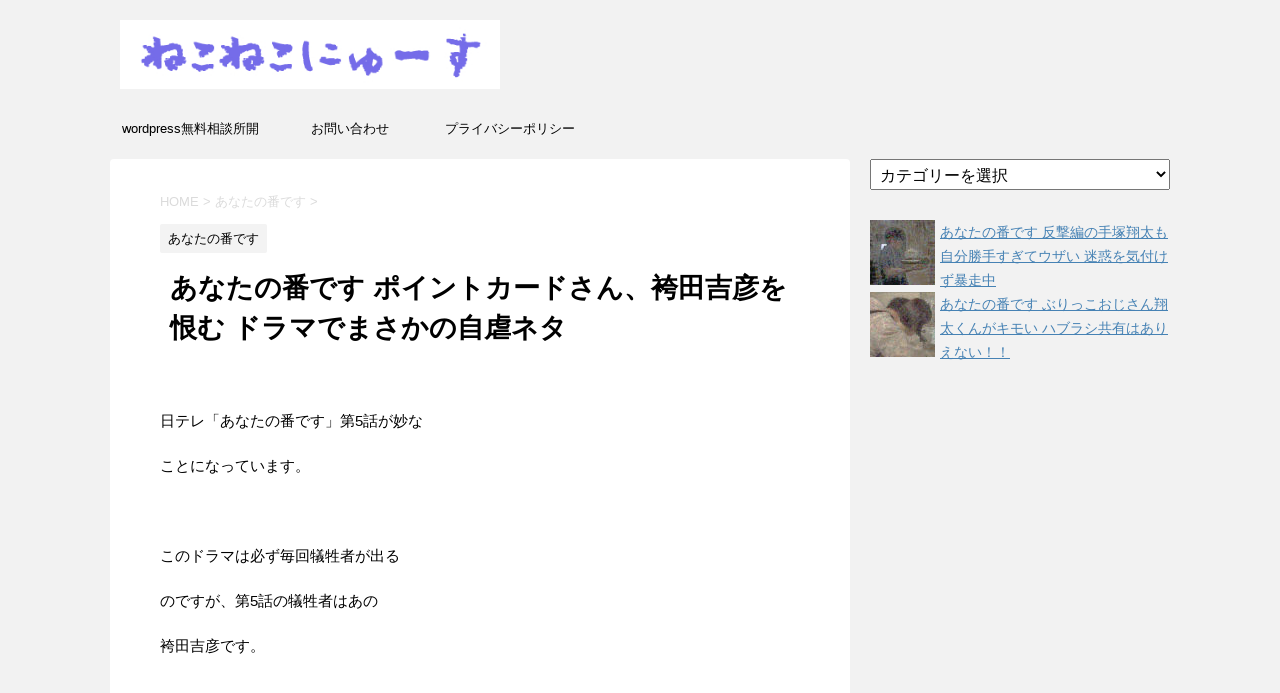

--- FILE ---
content_type: text/html; charset=UTF-8
request_url: https://nyanyako.xyz/anaban-pointcard
body_size: 24745
content:
<!DOCTYPE html>
<!--[if lt IE 7]>
<html class="ie6" lang="ja"> <![endif]-->
<!--[if IE 7]>
<html class="i7" lang="ja"> <![endif]-->
<!--[if IE 8]>
<html class="ie" lang="ja"> <![endif]-->
<!--[if gt IE 8]><!-->
<html lang="ja">
	<!--<![endif]-->
	<head prefix="og: http://ogp.me/ns# fb: http://ogp.me/ns/fb# article: http://ogp.me/ns/article#">
		<!-- Google tag (gtag.js) -->
<script async src="https://www.googletagmanager.com/gtag/js?id=G-J37XXLJTM4"></script>
<script>window.dataLayer=window.dataLayer||[];function gtag(){dataLayer.push(arguments);}gtag('js',new Date());gtag('config','G-J37XXLJTM4',{'custom_map':{'dimension1':'ip_address','dimension2':'access_time',},'ip_address':getIPAddress(),'access_time':getAccessTime(),});</script>
		
		<meta charset="UTF-8">
		<meta name="viewport" content="width=device-width,initial-scale=1.0,user-scalable=no">
		<meta name="format-detection" content="telephone=no">
		
		
		<link rel="alternate" type="application/rss+xml" title="ねこねこにゅーす RSS Feed" href="https://nyanyako.xyz/feed"/>
		<link rel="pingback" href="https://nyanyako.xyz/xmlrpc.php">
		<!--[if lt IE 9]>
		<script src="https://nyanyako.xyz/wp-content/themes/stingerplus2/js/html5shiv.js"></script>
		<![endif]-->
				
		<!-- All in One SEO 4.1.5.3 -->
		<meta name="description" content="日テレドラマ「あなたの番です」第5話ではキャストの一人、袴田吉彦のアパホテル不倫ネタが登場しネットがざわつくシーンがありました。袴田吉彦自身に「ポイントカードって呼ばれたりする」と言わせるとはなかなか攻めた脚本ですね。このドラマは序盤不評でしたがポイントカードのおかげで盛り返すことができるのでしょうか。"/>
		<meta name="robots" content="max-image-preview:large"/>
		<link rel="canonical" href="https://nyanyako.xyz/anaban-pointcard"/>
		<meta name="google" content="nositelinkssearchbox"/>
		<script type="application/ld+json" class="aioseo-schema">
			{"@context":"https:\/\/schema.org","@graph":[{"@type":"WebSite","@id":"https:\/\/nyanyako.xyz\/#website","url":"https:\/\/nyanyako.xyz\/","name":"\u306d\u3053\u306d\u3053\u306b\u3085\u30fc\u3059","inLanguage":"ja","publisher":{"@id":"https:\/\/nyanyako.xyz\/#organization"}},{"@type":"Organization","@id":"https:\/\/nyanyako.xyz\/#organization","name":"\u306d\u3053\u306d\u3053\u306b\u3085\u30fc\u3059","url":"https:\/\/nyanyako.xyz\/"},{"@type":"BreadcrumbList","@id":"https:\/\/nyanyako.xyz\/anaban-pointcard#breadcrumblist","itemListElement":[{"@type":"ListItem","@id":"https:\/\/nyanyako.xyz\/#listItem","position":1,"item":{"@type":"WebPage","@id":"https:\/\/nyanyako.xyz\/","name":"\u30db\u30fc\u30e0","url":"https:\/\/nyanyako.xyz\/"}}]},{"@type":"Person","@id":"https:\/\/nyanyako.xyz\/author\/nyanyako#author","url":"https:\/\/nyanyako.xyz\/author\/nyanyako","name":"nyanyako"},{"@type":"WebPage","@id":"https:\/\/nyanyako.xyz\/anaban-pointcard#webpage","url":"https:\/\/nyanyako.xyz\/anaban-pointcard","name":"\u3042\u306a\u305f\u306e\u756a\u3067\u3059 \u30dd\u30a4\u30f3\u30c8\u30ab\u30fc\u30c9\u3055\u3093\u3001\u88b4\u7530\u5409\u5f66\u3092\u6068\u3080 \u30c9\u30e9\u30de\u3067\u307e\u3055\u304b\u306e\u81ea\u8650\u30cd\u30bf | \u306d\u3053\u306d\u3053\u306b\u3085\u30fc\u3059","description":"\u65e5\u30c6\u30ec\u30c9\u30e9\u30de\u300c\u3042\u306a\u305f\u306e\u756a\u3067\u3059\u300d\u7b2c5\u8a71\u3067\u306f\u30ad\u30e3\u30b9\u30c8\u306e\u4e00\u4eba\u3001\u88b4\u7530\u5409\u5f66\u306e\u30a2\u30d1\u30db\u30c6\u30eb\u4e0d\u502b\u30cd\u30bf\u304c\u767b\u5834\u3057\u30cd\u30c3\u30c8\u304c\u3056\u308f\u3064\u304f\u30b7\u30fc\u30f3\u304c\u3042\u308a\u307e\u3057\u305f\u3002\u88b4\u7530\u5409\u5f66\u81ea\u8eab\u306b\u300c\u30dd\u30a4\u30f3\u30c8\u30ab\u30fc\u30c9\u3063\u3066\u547c\u3070\u308c\u305f\u308a\u3059\u308b\u300d\u3068\u8a00\u308f\u305b\u308b\u3068\u306f\u306a\u304b\u306a\u304b\u653b\u3081\u305f\u811a\u672c\u3067\u3059\u306d\u3002\u3053\u306e\u30c9\u30e9\u30de\u306f\u5e8f\u76e4\u4e0d\u8a55\u3067\u3057\u305f\u304c\u30dd\u30a4\u30f3\u30c8\u30ab\u30fc\u30c9\u306e\u304a\u304b\u3052\u3067\u76db\u308a\u8fd4\u3059\u3053\u3068\u304c\u3067\u304d\u308b\u306e\u3067\u3057\u3087\u3046\u304b\u3002","inLanguage":"ja","isPartOf":{"@id":"https:\/\/nyanyako.xyz\/#website"},"breadcrumb":{"@id":"https:\/\/nyanyako.xyz\/anaban-pointcard#breadcrumblist"},"author":"https:\/\/nyanyako.xyz\/author\/nyanyako#author","creator":"https:\/\/nyanyako.xyz\/author\/nyanyako#author","image":{"@type":"ImageObject","@id":"https:\/\/nyanyako.xyz\/#mainImage","url":"https:\/\/i1.wp.com\/nyanyako.xyz\/wp-content\/uploads\/2019\/05\/6a556844659a3316bc7cbdd36c0339fb.jpg?fit=300%2C300&ssl=1","width":300,"height":300},"primaryImageOfPage":{"@id":"https:\/\/nyanyako.xyz\/anaban-pointcard#mainImage"},"datePublished":"2019-05-12T22:14:46+09:00","dateModified":"2019-05-12T22:14:46+09:00"},{"@type":"Article","@id":"https:\/\/nyanyako.xyz\/anaban-pointcard#article","name":"\u3042\u306a\u305f\u306e\u756a\u3067\u3059 \u30dd\u30a4\u30f3\u30c8\u30ab\u30fc\u30c9\u3055\u3093\u3001\u88b4\u7530\u5409\u5f66\u3092\u6068\u3080 \u30c9\u30e9\u30de\u3067\u307e\u3055\u304b\u306e\u81ea\u8650\u30cd\u30bf | \u306d\u3053\u306d\u3053\u306b\u3085\u30fc\u3059","description":"\u65e5\u30c6\u30ec\u30c9\u30e9\u30de\u300c\u3042\u306a\u305f\u306e\u756a\u3067\u3059\u300d\u7b2c5\u8a71\u3067\u306f\u30ad\u30e3\u30b9\u30c8\u306e\u4e00\u4eba\u3001\u88b4\u7530\u5409\u5f66\u306e\u30a2\u30d1\u30db\u30c6\u30eb\u4e0d\u502b\u30cd\u30bf\u304c\u767b\u5834\u3057\u30cd\u30c3\u30c8\u304c\u3056\u308f\u3064\u304f\u30b7\u30fc\u30f3\u304c\u3042\u308a\u307e\u3057\u305f\u3002\u88b4\u7530\u5409\u5f66\u81ea\u8eab\u306b\u300c\u30dd\u30a4\u30f3\u30c8\u30ab\u30fc\u30c9\u3063\u3066\u547c\u3070\u308c\u305f\u308a\u3059\u308b\u300d\u3068\u8a00\u308f\u305b\u308b\u3068\u306f\u306a\u304b\u306a\u304b\u653b\u3081\u305f\u811a\u672c\u3067\u3059\u306d\u3002\u3053\u306e\u30c9\u30e9\u30de\u306f\u5e8f\u76e4\u4e0d\u8a55\u3067\u3057\u305f\u304c\u30dd\u30a4\u30f3\u30c8\u30ab\u30fc\u30c9\u306e\u304a\u304b\u3052\u3067\u76db\u308a\u8fd4\u3059\u3053\u3068\u304c\u3067\u304d\u308b\u306e\u3067\u3057\u3087\u3046\u304b\u3002","inLanguage":"ja","headline":"\u3042\u306a\u305f\u306e\u756a\u3067\u3059 \u30dd\u30a4\u30f3\u30c8\u30ab\u30fc\u30c9\u3055\u3093\u3001\u88b4\u7530\u5409\u5f66\u3092\u6068\u3080 \u30c9\u30e9\u30de\u3067\u307e\u3055\u304b\u306e\u81ea\u8650\u30cd\u30bf","author":{"@id":"https:\/\/nyanyako.xyz\/author\/nyanyako#author"},"publisher":{"@id":"https:\/\/nyanyako.xyz\/#organization"},"datePublished":"2019-05-12T22:14:46+09:00","dateModified":"2019-05-12T22:14:46+09:00","articleSection":"\u3042\u306a\u305f\u306e\u756a\u3067\u3059, \u30dd\u30a4\u30f3\u30c8\u30ab\u30fc\u30c9, \u88b4\u7530\u5409\u5f66","mainEntityOfPage":{"@id":"https:\/\/nyanyako.xyz\/anaban-pointcard#webpage"},"isPartOf":{"@id":"https:\/\/nyanyako.xyz\/anaban-pointcard#webpage"},"image":{"@type":"ImageObject","@id":"https:\/\/nyanyako.xyz\/#articleImage","url":"https:\/\/i1.wp.com\/nyanyako.xyz\/wp-content\/uploads\/2019\/05\/6a556844659a3316bc7cbdd36c0339fb.jpg?fit=300%2C300&ssl=1","width":300,"height":300}}]}
		</script>
		<!-- All in One SEO -->

<title>あなたの番です ポイントカードさん、袴田吉彦を恨む ドラマでまさかの自虐ネタ | ねこねこにゅーす</title>
<link rel='dns-prefetch' href='//ajax.googleapis.com'/>
<link rel='dns-prefetch' href='//fonts.googleapis.com'/>
<link rel='dns-prefetch' href='//s.w.org'/>
<link rel='dns-prefetch' href='//v0.wordpress.com'/>
<link rel='dns-prefetch' href='//i0.wp.com'/>
<link rel='dns-prefetch' href='//i1.wp.com'/>
<link rel='dns-prefetch' href='//i2.wp.com'/>
<link rel='dns-prefetch' href='//www.googletagmanager.com'/>
		<!-- This site uses the Google Analytics by ExactMetrics plugin v7.10.0 - Using Analytics tracking - https://www.exactmetrics.com/ -->
							<script src="//www.googletagmanager.com/gtag/js?id=UA-78128222-1" data-cfasync="false" data-wpfc-render="false" type="text/javascript" async></script>
			<script data-cfasync="false" data-wpfc-render="false" type="text/javascript">var em_version='7.10.0';var em_track_user=true;var em_no_track_reason='';var disableStrs=['ga-disable-UA-78128222-1',];function __gtagTrackerIsOptedOut(){for(var index=0;index<disableStrs.length;index++){if(document.cookie.indexOf(disableStrs[index]+'=true')>-1){return true;}}return false;}if(__gtagTrackerIsOptedOut()){for(var index=0;index<disableStrs.length;index++){window[disableStrs[index]]=true;}}function __gtagTrackerOptout(){for(var index=0;index<disableStrs.length;index++){document.cookie=disableStrs[index]+'=true; expires=Thu, 31 Dec 2099 23:59:59 UTC; path=/';window[disableStrs[index]]=true;}}if('undefined'===typeof gaOptout){function gaOptout(){__gtagTrackerOptout();}}window.dataLayer=window.dataLayer||[];window.ExactMetricsDualTracker={helpers:{},trackers:{},};if(em_track_user){function __gtagDataLayer(){dataLayer.push(arguments);}function __gtagTracker(type,name,parameters){if(!parameters){parameters={};}if(parameters.send_to){__gtagDataLayer.apply(null,arguments);return;}if(type==='event'){parameters.send_to=exactmetrics_frontend.ua;__gtagDataLayer(type,name,parameters);}else{__gtagDataLayer.apply(null,arguments);}}__gtagTracker('js',new Date());__gtagTracker('set',{'developer_id.dNDMyYj':true,});__gtagTracker('config','UA-78128222-1',{"forceSSL":"true"});window.gtag=__gtagTracker;(function(){var noopfn=function(){return null;};var newtracker=function(){return new Tracker();};var Tracker=function(){return null;};var p=Tracker.prototype;p.get=noopfn;p.set=noopfn;p.send=function(){var args=Array.prototype.slice.call(arguments);args.unshift('send');__gaTracker.apply(null,args);};var __gaTracker=function(){var len=arguments.length;if(len===0){return;}var f=arguments[len-1];if(typeof f!=='object'||f===null||typeof f.hitCallback!=='function'){if('send'===arguments[0]){var hitConverted,hitObject=false,action;if('event'===arguments[1]){if('undefined'!==typeof arguments[3]){hitObject={'eventAction':arguments[3],'eventCategory':arguments[2],'eventLabel':arguments[4],'value':arguments[5]?arguments[5]:1,}}}if('pageview'===arguments[1]){if('undefined'!==typeof arguments[2]){hitObject={'eventAction':'page_view','page_path':arguments[2],}}}if(typeof arguments[2]==='object'){hitObject=arguments[2];}if(typeof arguments[5]==='object'){Object.assign(hitObject,arguments[5]);}if('undefined'!==typeof arguments[1].hitType){hitObject=arguments[1];if('pageview'===hitObject.hitType){hitObject.eventAction='page_view';}}if(hitObject){action='timing'===arguments[1].hitType?'timing_complete':hitObject.eventAction;hitConverted=mapArgs(hitObject);__gtagTracker('event',action,hitConverted);}}return;}function mapArgs(args){var arg,hit={};var gaMap={'eventCategory':'event_category','eventAction':'event_action','eventLabel':'event_label','eventValue':'event_value','nonInteraction':'non_interaction','timingCategory':'event_category','timingVar':'name','timingValue':'value','timingLabel':'event_label','page':'page_path','location':'page_location','title':'page_title',};for(arg in args){if(!(!args.hasOwnProperty(arg)||!gaMap.hasOwnProperty(arg))){hit[gaMap[arg]]=args[arg];}else{hit[arg]=args[arg];}}return hit;}try{f.hitCallback();}catch(ex){}};__gaTracker.create=newtracker;__gaTracker.getByName=newtracker;__gaTracker.getAll=function(){return[];};__gaTracker.remove=noopfn;__gaTracker.loaded=true;window['__gaTracker']=__gaTracker;})();}else{console.log("");(function(){function __gtagTracker(){return null;}window['__gtagTracker']=__gtagTracker;window['gtag']=__gtagTracker;})();}</script>
				<!-- / Google Analytics by ExactMetrics -->
				<script type="text/javascript">window._wpemojiSettings={"baseUrl":"https:\/\/s.w.org\/images\/core\/emoji\/13.0.1\/72x72\/","ext":".png","svgUrl":"https:\/\/s.w.org\/images\/core\/emoji\/13.0.1\/svg\/","svgExt":".svg","source":{"concatemoji":"https:\/\/nyanyako.xyz\/wp-includes\/js\/wp-emoji-release.min.js?ver=265cc03e6dd1c7e0768516e85ef0f9ce"}};!function(e,a,t){var n,r,o,i=a.createElement("canvas"),p=i.getContext&&i.getContext("2d");function s(e,t){var a=String.fromCharCode;p.clearRect(0,0,i.width,i.height),p.fillText(a.apply(this,e),0,0);e=i.toDataURL();return p.clearRect(0,0,i.width,i.height),p.fillText(a.apply(this,t),0,0),e===i.toDataURL()}function c(e){var t=a.createElement("script");t.src=e,t.defer=t.type="text/javascript",a.getElementsByTagName("head")[0].appendChild(t)}for(o=Array("flag","emoji"),t.supports={everything:!0,everythingExceptFlag:!0},r=0;r<o.length;r++)t.supports[o[r]]=function(e){if(!p||!p.fillText)return!1;switch(p.textBaseline="top",p.font="600 32px Arial",e){case"flag":return s([127987,65039,8205,9895,65039],[127987,65039,8203,9895,65039])?!1:!s([55356,56826,55356,56819],[55356,56826,8203,55356,56819])&&!s([55356,57332,56128,56423,56128,56418,56128,56421,56128,56430,56128,56423,56128,56447],[55356,57332,8203,56128,56423,8203,56128,56418,8203,56128,56421,8203,56128,56430,8203,56128,56423,8203,56128,56447]);case"emoji":return!s([55357,56424,8205,55356,57212],[55357,56424,8203,55356,57212])}return!1}(o[r]),t.supports.everything=t.supports.everything&&t.supports[o[r]],"flag"!==o[r]&&(t.supports.everythingExceptFlag=t.supports.everythingExceptFlag&&t.supports[o[r]]);t.supports.everythingExceptFlag=t.supports.everythingExceptFlag&&!t.supports.flag,t.DOMReady=!1,t.readyCallback=function(){t.DOMReady=!0},t.supports.everything||(n=function(){t.readyCallback()},a.addEventListener?(a.addEventListener("DOMContentLoaded",n,!1),e.addEventListener("load",n,!1)):(e.attachEvent("onload",n),a.attachEvent("onreadystatechange",function(){"complete"===a.readyState&&t.readyCallback()})),(n=t.source||{}).concatemoji?c(n.concatemoji):n.wpemoji&&n.twemoji&&(c(n.twemoji),c(n.wpemoji)))}(window,document,window._wpemojiSettings);</script>
		<!-- managing ads with Advanced Ads – https://wpadvancedads.com/ --><script>advanced_ads_ready=function(){var fns=[],listener,doc=typeof document==="object"&&document,hack=doc&&doc.documentElement.doScroll,domContentLoaded="DOMContentLoaded",loaded=doc&&(hack?/^loaded|^c/:/^loaded|^i|^c/).test(doc.readyState);if(!loaded&&doc){listener=function(){doc.removeEventListener(domContentLoaded,listener);window.removeEventListener("load",listener);loaded=1;while(listener=fns.shift())listener()};doc.addEventListener(domContentLoaded,listener);window.addEventListener("load",listener)}return function(fn){loaded?setTimeout(fn,0):fns.push(fn)}}();</script><style type="text/css">
img.wp-smiley,
img.emoji {
	display: inline !important;
	border: none !important;
	box-shadow: none !important;
	height: 1em !important;
	width: 1em !important;
	margin: 0 .07em !important;
	vertical-align: -0.1em !important;
	background: none !important;
	padding: 0 !important;
}
</style>
	<link rel='stylesheet' id='yarppWidgetCss-css' href='https://nyanyako.xyz/wp-content/plugins/yet-another-related-posts-plugin/style/widget.css?ver=265cc03e6dd1c7e0768516e85ef0f9ce' type='text/css' media='all'/>
<link rel='stylesheet' id='wp-block-library-css' href='https://nyanyako.xyz/wp-includes/css/dist/block-library/style.min.css?ver=265cc03e6dd1c7e0768516e85ef0f9ce' type='text/css' media='all'/>
<style id='wp-block-library-inline-css' type='text/css'>
.has-text-align-justify{text-align:justify;}
</style>
<link rel='stylesheet' id='mediaelement-css' href='https://nyanyako.xyz/wp-includes/js/mediaelement/mediaelementplayer-legacy.min.css?ver=4.2.16' type='text/css' media='all'/>
<link rel='stylesheet' id='wp-mediaelement-css' href='https://nyanyako.xyz/wp-includes/js/mediaelement/wp-mediaelement.min.css?ver=265cc03e6dd1c7e0768516e85ef0f9ce' type='text/css' media='all'/>
<link rel='stylesheet' id='contact-form-7-css' href='https://nyanyako.xyz/wp-content/plugins/contact-form-7/includes/css/styles.css?ver=5.0.5' type='text/css' media='all'/>
<link rel='stylesheet' id='toc-screen-css' href='https://nyanyako.xyz/wp-content/plugins/table-of-contents-plus/screen.min.css?ver=1509' type='text/css' media='all'/>
<link rel='stylesheet' id='wordpress-popular-posts-css-css' href='https://nyanyako.xyz/wp-content/plugins/wordpress-popular-posts/public/css/wpp.css?ver=4.0.11' type='text/css' media='all'/>
<link rel='stylesheet' id='fonts-googleapis-montserrat-css' href='https://fonts.googleapis.com/css?family=Montserrat%3A400&#038;ver=265cc03e6dd1c7e0768516e85ef0f9ce' type='text/css' media='all'/>
<link rel='stylesheet' id='normalize-css' href='https://nyanyako.xyz/wp-content/themes/stingerplus2/css/normalize.css?ver=1.5.9' type='text/css' media='all'/>
<link rel='stylesheet' id='font-awesome-css' href='https://nyanyako.xyz/wp-content/themes/stingerplus2/css/fontawesome/css/font-awesome.min.css?ver=4.7.0' type='text/css' media='all'/>
<link rel='stylesheet' id='style-css' href='https://nyanyako.xyz/wp-content/themes/stingerplus2/style.css?ver=265cc03e6dd1c7e0768516e85ef0f9ce' type='text/css' media='all'/>
<link rel='stylesheet' id='single2-css' href='https://nyanyako.xyz/wp-content/themes/stingerplus2/st-kanricss.php' type='text/css' media='all'/>
<link rel='stylesheet' id='tablepress-default-css' href='https://nyanyako.xyz/wp-content/plugins/tablepress/css/default.min.css?ver=1.7' type='text/css' media='all'/>
<link rel='stylesheet' id='social-logos-css' href='https://nyanyako.xyz/wp-content/plugins/jetpack/_inc/social-logos/social-logos.min.css?ver=10.2.3' type='text/css' media='all'/>
<link rel='stylesheet' id='jetpack_css-css' href='https://nyanyako.xyz/wp-content/plugins/jetpack/css/jetpack.css?ver=10.2.3' type='text/css' media='all'/>
<script type='text/javascript' id='jetpack_related-posts-js-extra'>//<![CDATA[
var related_posts_js_options={"post_heading":"h4"};
//]]></script>
<script type='text/javascript' src='https://nyanyako.xyz/wp-content/plugins/jetpack/_inc/build/related-posts/related-posts.min.js?ver=20210930' id='jetpack_related-posts-js'></script>
<script type='text/javascript' src='https://nyanyako.xyz/wp-content/plugins/google-analytics-dashboard-for-wp/assets/js/frontend-gtag.min.js?ver=7.10.0' id='exactmetrics-frontend-script-js'></script>
<script data-cfasync="false" data-wpfc-render="false" type="text/javascript" id='exactmetrics-frontend-script-js-extra'>//<![CDATA[
var exactmetrics_frontend={"js_events_tracking":"true","download_extensions":"zip,mp3,mpeg,pdf,docx,pptx,xlsx,rar","inbound_paths":"[{\"path\":\"\\\/go\\\/\",\"label\":\"affiliate\"},{\"path\":\"\\\/recommend\\\/\",\"label\":\"affiliate\"}]","home_url":"https:\/\/nyanyako.xyz","hash_tracking":"false","ua":"UA-78128222-1","v4_id":""};
//]]></script>
<script type='text/javascript' src='//ajax.googleapis.com/ajax/libs/jquery/1.11.3/jquery.min.js?ver=1.11.3' id='jquery-js'></script>
<script type='text/javascript' id='wpp-js-js-extra'>//<![CDATA[
var wpp_params={"sampling_active":"1","sampling_rate":"100","ajax_url":"https:\/\/nyanyako.xyz\/wp-admin\/admin-ajax.php","action":"update_views_ajax","ID":"27578","token":"020e8d2888"};
//]]></script>
<script type='text/javascript' src='https://nyanyako.xyz/wp-content/plugins/wordpress-popular-posts/public/js/wpp.js?ver=4.0.11' id='wpp-js-js'></script>
<link rel="https://api.w.org/" href="https://nyanyako.xyz/wp-json/"/><link rel="alternate" type="application/json" href="https://nyanyako.xyz/wp-json/wp/v2/posts/27578"/><link rel='shortlink' href='https://wp.me/p7z2gx-7aO'/>
<link rel="alternate" type="application/json+oembed" href="https://nyanyako.xyz/wp-json/oembed/1.0/embed?url=https%3A%2F%2Fnyanyako.xyz%2Fanaban-pointcard"/>
<link rel="alternate" type="text/xml+oembed" href="https://nyanyako.xyz/wp-json/oembed/1.0/embed?url=https%3A%2F%2Fnyanyako.xyz%2Fanaban-pointcard&#038;format=xml"/>
<meta name="generator" content="Site Kit by Google 1.104.0"/><!-- Copyright protection script by daveligthart.com -->
<meta http-equiv="imagetoolbar" content="no">
<script language="Javascript">//<![CDATA[
document.oncontextmenu=function(){return false;};
//]]></script>
<script type="text/javascript">//<![CDATA[
document.onselectstart=function(){if(event.srcElement.type!="text"&&event.srcElement.type!="textarea"&&event.srcElement.type!="password"){return false;}else{return true;}};if(window.sidebar){document.onmousedown=function(e){var obj=e.target;if(obj.tagName.toUpperCase()=='SELECT'||obj.tagName.toUpperCase()=="INPUT"||obj.tagName.toUpperCase()=="TEXTAREA"||obj.tagName.toUpperCase()=="PASSWORD"){return true;}else{return false;}};}document.body.style.webkitTouchCallout='none';
//]]></script>
<script type="text/javascript" language="JavaScript1.1">//<![CDATA[
if(parent.frames.length>0){top.location.replace(document.location);}
//]]></script>
<script language="Javascript">//<![CDATA[
document.ondragstart=function(){return false;};
//]]></script>
<style type="text/css">
<!—-
    * {
        -webkit-touch-callout: none;
        -webkit-user-select: none;
    }
     
    img {
	    -webkit-touch-callout: none;
        -webkit-user-select: none;
    }
-->
</style>
<!-- End Copyright protection script by daveligthart.com -->

<!-- Source hidden -->




















































































































































































































































































































































































































































































































































































































<!-- :-) -->
<style type='text/css'>img#wpstats{display:none}</style>
		<meta name="description" content="日テレドラマ「あなたの番です」第5話ではキャストの一人、袴田吉彦のアパホテル不倫ネタが登場しネットがざわつくシーンがありました。袴田吉彦自身に「ポイントカードって呼ばれたりする」と言わせるとはなかなか攻めた脚本ですね。このドラマは序盤不評でしたがポイントカードのおかげで盛り返すことができるのでしょうか。">
		<style type="text/css">
			
/*グループ1
------------------------------------------------------------*/



/*縦一行目のセル*/
table tr td:first-child {
			}

/*横一行目のセル*/
table tr:first-child {
			}



/*TOC+*/
#toc_container {
	
	}



/*マル数字olタグ*/


.post .maruno ol li:before {
		}

/*チェックulタグ*/


.post .maruck ul li:before {
		}

/*Webアイコン*/





/*スライドショー矢印非表示*/

/*サイト上部のボーダー色*/

/*ヘッダーの背景色*/
		#headbox {
							background-color: transparent;
							
					background: none;
										}

		
/*サイトの背景色*/

/*ヘッダー下からの背景色*/
#content-w {
                   
	}

/*メインコンテンツのテキスト色*/
.post > * {
	color: ;
}

input, textarea {
	color: #000;
}

/*メインコンテンツのリンク色*/

a, 
.no-thumbitiran h3 a, 
.no-thumbitiran h5 a {
	color: ;
}
/*サイドのテキスト色*/
#side aside > *,
#side li.cat-item a,
#side aside .kanren .clearfix dd h5 a,
#side aside .kanren .clearfix dd p {
	color: ;
}

/*メインコンテンツの背景色*/
main {
	background: #ffffff;
}

/*メイン背景色の透過*/


/*ブログタイトル*/

header .sitename a {
	color: #1a1a1a;
}

/* メニュー */
nav li a {
	color: #1a1a1a;
}

/*ページトップ*/
#page-top a {
	background: ;
}


/*キャプション */

header h1 {
	color: #1a1a1a;
}

header .descr {
	color: #1a1a1a;
}

/* アコーディオン */
#s-navi dt.trigger .op {
	background: ;
	color: ;
}

/*アコーディオンメニュー内背景色*/
#s-navi dd.acordion_tree {
	}

/*追加ボタン1*/
#s-navi dt.trigger .op-st {
		}

/*追加ボタン2*/
#s-navi dt.trigger .op-st2 {
		}

.acordion_tree li a {
	color: #1a1a1a;
}


/*スマホフッターメニュー*/
#st-footermenubox a {
	color: #000; 
}


/* サイド見出し */
aside h4 {
	color: #1a1a1a;
}

/* スマホメニュー文字 */
.acordion_tree ul.menu li a, 
.acordion_tree ul.menu li {
	color: #000000;
}

.acordion_tree ul.menu li {
	border-bottom-color: #000000;
}

/*グループ2
------------------------------------------------------------*/
/*Webフォント*/







/* 投稿日時・ぱんくず・タグ */
#breadcrumb, #breadcrumb div a, div#breadcrumb a, .blogbox p, .tagst, #breadcrumb ol li a, #breadcrumb ol li {
	color: #dbdbdb;
}

/* 記事タイトル */


	.entry-title, .post .entry-title {
		color: #000000;
					background-color: transparent;
						
				background: none;
						}


	.entry-title, .post .entry-title {
		padding-left:10px;
	}

	.entry-title, .post .entry-title {
		padding-top:5px;
		padding-bottom:5px;
	}





	.entry-title, .post .entry-title {
		padding-left:10px!important;
	}

	.entry-title, .post .entry-title {
		padding-top:5px!important;
		padding-bottom:5px!important;
	}

/* h2 */


	h2 {
		color: ;
					background-color: transparent;
						
				background: none;
					
					border: none;
			}

	

	h2 {
		padding-left:20px!important;
	}

	h2 {
		padding-top:10px!important;
		padding-bottom:10px!important;
	}

/*h3小見出し*/


	.post h3:not(.rankh3):not(#reply-title) {
		color: ;
		border-bottom-color: ;
	
		
		
					background-color: transparent;
			}


	.post h3:not(.rankh3):not(#reply-title) {
		padding-left:15px!important;
	}

	.post h3:not(.rankh3):not(#reply-title) {
		padding-top:10px!important;
		padding-bottom:10px!important;
	}

/*h4*/
    .post h4:not(.rankh4):not(.point) {
                color: ;
                    background-color: transparent;
            
            
            
                    padding-left:20px;
            
                    padding-top:10px;
            padding-bottom:10px;
            
            }
/* サイド見出し */
aside h4, #side aside h4 {
	color: ;
}

/*h5*/
    .post h5:not(.rankh5):not(.point):not(.st-cardbox-t):not(.popular-t):not(.kanren-t) {
				color: ;
					background-color: transparent;
			
			
			
			
					padding-top:10px!important;
			padding-bottom:10px!important;
			
			}

/* タグクラウド */
.tagcloud a {
	border-color: ;
	color: ;
}

/* NEW ENTRY & 関連記事 */
.post h4:not(.rankh4).point, 
.cat-itiran p.point,
.n-entry-t {
	border-bottom-color: ;
}

.post h4:not(.rankh4) .point-in, 
.cat-itiran p.point .point-in,
.n-entry {
	background-color: ;
	color: ;
}

/* カテゴリ */
.catname {
	background: ;
	color:#000000;
}

.post .st-catgroup a {
	color: #000000;
}

/*グループ4
------------------------------------------------------------*/
/* RSSボタン */
.rssbox a {
	background-color: ;
}

/* SNSボタン */


.inyoumodoki, .post blockquote {
	background-color: #f3f3f3;
	border-left-color: #f3f3f3;
}

/*フリーボックスウィジェット
------------------------------------------------------------*/
/* ボックス */
.freebox {
	border-top-color: ;
	background: ;
}

/* 見出し */
.p-entry-f {
	background: ;
	color: ;
}

/* エリア内テキスト */

/*お知らせ
------------------------------------------------------------*/
/*お知らせバーの背景色*/
#topnews-box div.rss-bar {
			border: none;
	}

#topnews-box div.rss-bar {
	color: ;

	/*Other Browser*/
	background: ;
	/*For Old WebKit*/
	background: -webkit-linear-gradient(  0%,  100% );
	/*For Modern Browser*/
	background: linear-gradient(  0%,  100% );
}

/*お知らせ日付の文字色*/
#topnews-box dt {
	color: ;
}

#topnews-box div dl dd a {
	color: #000000;
}

#topnews-box dd {
	border-bottom-color: #000000;
}

#topnews-box {
			background-color:transparent!important;
	}

/*追加カラー
------------------------------------------------------------*/
/*フッター*/
footer > *,
footer a,
#footer .copyr,  
#footer .copyr a, 
#footer .copy,  
#footer .copy a {
	}

footer .footermenust li {
	border-right-color:  !important;
}

/*フッター背景色*/
	#footer {
					background-color: transparent;
						
				background: none;
						            
           					max-width: 1030px; /*padding 15pxあり*/
			}

	
/*任意の人気記事
------------------------------------------------------------*/

.post .p-entry, #side .p-entry, .home-post .p-entry {
	background: ;
	color: ;
}

.pop-box, .nowhits .pop-box, .nowhits-eye .pop-box {
	border-top-color: ;
	background: ;
}

.kanren.pop-box .clearfix dd h5 a, 
.kanren.pop-box .clearfix dd p,
.kanren.pop-box .clearfix dd p a, 
.kanren.pop-box .clearfix dd p span, 
.kanren.pop-box .clearfix dd > *,
.kanren.pop-box h5 a, 
.kanren.pop-box div p,
.kanren.pop-box div p a, 
.kanren.pop-box div p span, 
.kanren.pop-box div > *
{
	color: !important;
}

	.poprank-no2 {
		background: ;
		color:  !important;
	}

	.poprank-no {
		background: ;
		color: ;
	}

/*ウィジェット問合せボタン*/

.st-formbtn {
	
	
			background-color: transparent!important;
	}

.st-formbtn .st-originalbtn-r {
	border-left-color: ;
}

a.st-formbtnlink {
	color: ;
}

/*ウィジェットオリジナルボタン*/

.st-originalbtn {
	
	
			background-color: transparent!important;
	}

.st-originalbtn .st-originalbtn-r {
	border-left-color: ;
}

a.st-originallink {
	color: ;
}

/*ミドルメニュー（ヘッダーメニュー連動）
------------------------------------------------------------*/
.st-middle-menu {
			}

.st-middle-menu .menu li a{
			}

/*固定ページサイドメニュー
------------------------------------------------------------*/
/*背景色*/
#sidebg {
	background: ;

	}


	/*liタグの階層*/
	#side aside .st-pagelists ul li:not(.sub-menu) {
					border-top: none;
		
					border-left: none;
			border-right: none;
			}

	#side aside .st-pagelists ul .sub-menu li {
		border: none;
	}

	#side aside .st-pagelists ul li:last-child {
					border-bottom: none;
			}

	#side aside .st-pagelists ul .sub-menu li:first-child {
					border-top: none;
			}

	#side aside .st-pagelists ul li li:last-child {
		border: none;
	}

	#side aside .st-pagelists ul .sub-menu .sub-menu li {
		border: none;
	}
	
	#side aside .st-pagelists ul li a {
		color: ;
					background-color: transparent;
						
				background: none;
						}

	
	#side aside .st-pagelists .sub-menu a {
					border: none;
				color: ;
	}

	#side aside .st-pagelists .sub-menu .sub-menu li:last-child {
		border-bottom: 1px solid ;
	}

	#side aside .st-pagelists .sub-menu li .sub-menu a,
	#side aside .st-pagelists .sub-menu li .sub-menu .sub-menu li a {
		color: ;
	}



	#side aside .st-pagelists ul li a {
		padding-left:15px;
	}

	#side aside .st-pagelists ul li a {
		padding-top:8px;
		padding-bottom:8px;
	}

/*Webアイコン*/


/*コンタクトフォーム7送信ボタン*/
.wpcf7-submit {
	background: ;
	color: ;
}

/* メイン画像背景色 */


/*media Queries タブレットサイズ（959px以下）
----------------------------------------------------*/
@media only screen and (max-width: 959px) {

	/*-- ここまで --*/
}

/*media Queries タブレットサイズ以下
----------------------------------------------------*/
@media only screen and (min-width: 600px) {

}

/*media Queries タブレットサイズ（600px～959px）のみで適応したいCSS -タブレットのみ
---------------------------------------------------------------------------------------------------*/
@media only screen and (min-width: 600px) and (max-width: 959px) {

	
/*-- ここまで --*/
}


/*media Queries PCサイズ
----------------------------------------------------*/
@media only screen and (min-width: 960px) {

	

	
	/*ヘッダーの背景色*/
	
	/*メインコンテンツのボーダー*/
	
	
	/* スライドショー横並び */
	
	/*wrapperに背景がある場合*/
	
	/*メニュー*/
	#st-menuwide {
			border-top: none;
		border-bottom: none;
				border-left: none;
		border-right: none;
	
			background-color: transparent;
					
			background: none;
				}

	

	header .smanone ul.menu li, 
	header nav.st5 ul.menu  li,
	header nav.st5 ul.menu  li,
	header #st-menuwide div.menu li,
	header #st-menuwide nav.menu li
	{
			border-right: none;
		}

	header .smanone ul.menu li, 
	header nav.st5 ul.menu  li,
	header #st-menuwide div.menu li,
	header #st-menuwide nav.menu li {
		border-right-color: ;
	}

	header .smanone ul.menu li a, 
	header nav.st5 ul.menu  li a,
	header #st-menuwide div.menu li a,
	header #st-menuwide nav.menu li a {
		color: ;
	}

	
	header .smanone ul.menu li li a {
		background: ;
		border-top-color: ;

	}

	/*メニューの上下のパディング*/
		

	/*ヘッダーウィジェット*/
	header .headbox .textwidget {
		background: ;
		color: #000000;
	}

	/*ヘッダーの電話番号とリンク色*/
	.head-telno a, #header-r .footermenust a {
		color: #000000;
	}

	#header-r .footermenust li {
		border-right-color: #000000;
	}

	/*トップ用おすすめタイトル*/
	.nowhits .pop-box {
		border-top-color: ;
	}

	/*記事エリアを広げる*/
	
	/*記事タイトル*/
	.entry-title, .post .entry-title {
		color: #000000;
							
			}

/*-- ここまで --*/
}
		</style>
		<link rel="canonical" href="https://nyanyako.xyz/anaban-pointcard"/>
<style type="text/css">.broken_link, a.broken_link {
	text-decoration: line-through;
}</style>
<!-- Google タグ マネージャー スニペット (Site Kit が追加) -->
<script type="text/javascript">(function(w,d,s,l,i){w[l]=w[l]||[];w[l].push({'gtm.start':new Date().getTime(),event:'gtm.js'});var f=d.getElementsByTagName(s)[0],j=d.createElement(s),dl=l!='dataLayer'?'&l='+l:'';j.async=true;j.src='https://www.googletagmanager.com/gtm.js?id='+i+dl;f.parentNode.insertBefore(j,f);})(window,document,'script','dataLayer','GTM-TZ8NZDJ');</script>

<!-- (ここまで) Google タグ マネージャー スニペット (Site Kit が追加) -->
<style type="text/css" id="wp-custom-css">.video{
	height: 0;
	overflow:hidden;
	position:relative;
	padding-bottom:56.25%;
}

.video iframe{
	width:100%;
	height:100%;
	top:0;
	left:0;
	position:absolute;
}</style>						

			</head>
	<body class="post-template-default single single-post postid-27578 single-format-standard not-front-page">
				<div id="st-ami">
				<div id="wrapper" class="">
				<div id="wrapper-in">
					<header id="">
						<div id="headbox-bg">
							<div class="clearfix" id="headbox">
																	<div id="header-l">
											
		<!-- キャプション -->
					<p class="descr">
							</p>
				<!-- ロゴ又はブログ名 -->
					<p class="sitename"><a href="https://nyanyako.xyz/">
									<img alt="ねこねこにゅーす" src="https://nyanyako.xyz/wp-content/uploads/2019/08/5f9b83b8569cfaa0a620564f2e4a116e.jpg">
							</a></p>
				<!-- ロゴ又はブログ名ここまで -->

	
									</div><!-- /#header-l -->
								<div id="header-r" class="smanone">
																		
								</div><!-- /#header-r -->
							</div><!-- /#headbox-bg -->
						</div><!-- /#headbox clearfix -->
					
<div id="gazou-wide">
			<div id="st-menubox">
			<div id="st-menuwide">
				<nav class="smanone clearfix"><ul id="menu-%e3%83%a1%e3%83%8b%e3%83%a5%e3%83%bc1" class="menu"><li id="menu-item-5130" class="menu-item menu-item-type-post_type menu-item-object-page menu-item-5130"><a href="https://nyanyako.xyz/?page_id=3925">wordpress無料相談所開設！エラーや疑問を解決します！</a></li>
<li id="menu-item-5131" class="menu-item menu-item-type-post_type menu-item-object-page menu-item-5131"><a href="https://nyanyako.xyz/contactus">お問い合わせ</a></li>
<li id="menu-item-22828" class="menu-item menu-item-type-post_type menu-item-object-page menu-item-22828"><a href="https://nyanyako.xyz/privacypolicy">プライバシーポリシー</a></li>
</ul></nav>			</div>
		</div>
	</div>

					</header>
					<div id="content-w">
<div id="content" class="clearfix">
	<div id="contentInner">

		<main>
			<article>
				<div id="post-27578" class="st-post post-27578 post type-post status-publish format-standard has-post-thumbnail hentry category-1542 tag-1827 tag-1496">

			
									

					<!--ぱんくず -->
					<div id="breadcrumb">
					<ol itemscope itemtype="http://schema.org/BreadcrumbList">
							 <li itemprop="itemListElement" itemscope itemtype="http://schema.org/ListItem"><a href="https://nyanyako.xyz" itemprop="item"><span itemprop="name">HOME</span></a> > <meta itemprop="position" content="1"/></li>
													<li itemprop="itemListElement" itemscope itemtype="http://schema.org/ListItem"><a href="https://nyanyako.xyz/category/%e3%81%82%e3%81%aa%e3%81%9f%e3%81%ae%e7%95%aa%e3%81%a7%e3%81%99" itemprop="item">
							<span itemprop="name">あなたの番です</span> </a> &gt;<meta itemprop="position" content="2"/></li> 
											</ol>
					</div>
					<!--/ ぱんくず -->

					<!--ループ開始 -->
										
										<p class="st-catgroup">
					<a href="https://nyanyako.xyz/category/%e3%81%82%e3%81%aa%e3%81%9f%e3%81%ae%e7%95%aa%e3%81%a7%e3%81%99" title="View all posts in あなたの番です" rel="category tag"><span class="catname st-catid1542">あなたの番です</span></a>					</p>
									

					<h1 class="entry-title">あなたの番です ポイントカードさん、袴田吉彦を恨む ドラマでまさかの自虐ネタ</h1>

					<div class="blogbox st-hide">
						<p><span class="kdate">
															投稿日：<time class="updated" datetime="2019-05-13T07:14:46+0900">2019年5月13日</time>
													</span></p>
					</div>

					<div class="mainbox">
						<div id="nocopy"><!-- コピー禁止エリアここから -->

																			
					
<script data-ad-client="ca-pub-1865625197451496" async src="https://pagead2.googlesyndication.com/pagead/js/adsbygoogle.js"></script>

							<div class="entry-content">
								<p>&nbsp;</p>
<p>日テレ「あなたの番です」第5話が妙な</p>
<p>ことになっています。</p>
<p>&nbsp;</p>
<p>このドラマは必ず毎回犠牲者が出る</p>
<p>のですが、第5話の犠牲者はあの</p>
<p>袴田吉彦です。</p>
<p>&nbsp;</p>
<p>袴田吉彦は101号室の久住譲を演じて</p>
<p>いるのですが、今回の犠牲者は久住譲</p>
<p>ではなく袴田吉彦（演：袴田吉彦）です。</p>
<p>&nbsp;</p>
<p>しかも久住譲に「袴田吉彦」をdisらせたり</p>
<p>「ポイントカード」と言わせたりと</p>
<p>かなり攻めた内容になっていました。</p>
<p>&nbsp;</p>
<div id="2nd"><div style="margin-left: -5px !important;"><center>
<style>
.my_adslot { width: 300px; height: 250px; }
@media(min-width: 340px) { .my_adslot { width: 336px; height: 280px; } }
</style>
<script async src="//pagead2.googlesyndication.com/pagead/js/adsbygoogle.js"></script>
<!-- 標準2nd -->
<ins class="adsbygoogle my_adslot" style="display:inline-block" data-full-width-responsive="true" data-ad-client="ca-pub-1865625197451496" data-ad-slot="4866277566"></ins>
<script>(adsbygoogle=window.adsbygoogle||[]).push({});</script>
</center></div>
</div>
<p>&nbsp;</p>
<div id="toc_container" class="no_bullets"><p class="toc_title">目次</p><ul class="toc_list"><li><a href="#i"><span class="toc_number toc_depth_1">1</span> ポイントカードさん</a></li><li><a href="#i-2"><span class="toc_number toc_depth_1">2</span> ポイントカードさんの殺したい人は袴田吉彦（演：袴田吉彦）</a></li><li><a href="#i-3"><span class="toc_number toc_depth_1">3</span> キウンクエの住人、袴田吉彦（演：袴田吉彦）を襲う！？</a><ul><li><a href="#i-4"><span class="toc_number toc_depth_2">3.1</span> 犯人は誰？</a></li></ul></li><li><a href="#i-5"><span class="toc_number toc_depth_1">4</span> 今でもルールに則って事件は発生している？</a></li><li><a href="#i-6"><span class="toc_number toc_depth_1">5</span> 最後に</a></li></ul></div>

<p>&nbsp;</p>
<h2><span id="i">ポイントカードさん</span></h2>
<p>&nbsp;</p>
<p>袴田吉彦といえばアパホテルでの不倫で</p>
<p>世間を賑わせたこと思い出す人は多い</p>
<p>ですよね。</p>
<p>&nbsp;</p>
<p>もういい加減触れなくてもいいのでは</p>
<p>と思っていましたが、なんとドラマで</p>
<p>袴田吉彦自身がネタにしています。</p>
<p>&nbsp;</p>
<p>&nbsp;</p>
<p>久住譲（演：袴田吉彦）は袴田吉彦に</p>
<p>似ていると言われるそうです。</p>
<p>&nbsp;</p>
<p>歯科衛生士の一般女性との熱愛報道の</p>
<p>記事を手塚菜奈に見せつけてみたり</p>
<p>「深酒して〆にラーメンを食べた翌朝の</p>
<p>袴田吉彦」だとか「ポイントカード」と</p>
<p>呼ばれるとまで言い出します。</p>
<p>&nbsp;</p>
<p>&nbsp;</p>
<h2><span id="i-2">ポイントカードさんの殺したい人は袴田吉彦（演：袴田吉彦）</span></h2>
<div id="2nd"><div style="margin-left: -5px !important;"><center>
<style>
.my_adslot { width: 300px; height: 250px; }
@media(min-width: 340px) { .my_adslot { width: 336px; height: 280px; } }
</style>
<script async src="//pagead2.googlesyndication.com/pagead/js/adsbygoogle.js"></script>
<!-- 標準2nd -->
<ins class="adsbygoogle my_adslot" style="display:inline-block" data-full-width-responsive="true" data-ad-client="ca-pub-1865625197451496" data-ad-slot="4866277566"></ins>
<script>(adsbygoogle=window.adsbygoogle||[]).push({});</script>
</center></div>
</div>
<p>&nbsp;</p>
<p>袴田吉彦に似ていることで悪口的な</p>
<p>あだ名を言われるため、交換殺人ゲームで</p>
<p>名前を書いたそうです。</p>
<p>&nbsp;</p>
<p>このドラマの世界には久住譲とは別に</p>
<p>袴田吉彦という人物も存在するようです。</p>
<p>&nbsp;</p>
<p>※この袴田吉彦はフィクションであり</p>
<p>実在の人物ではありません。</p>
<p>&nbsp;</p>
<p>&nbsp;</p>
<h2><span id="i-3">キウンクエの住人、袴田吉彦（演：袴田吉彦）を襲う！？</span></h2>
<p>&nbsp;</p>
<p>久住譲が手塚菜奈に「袴田吉彦」の名前を</p>
<p>書いたことをカミングアウトしている頃、</p>
<p>袴田吉彦（演：袴田吉彦）は覆面をした</p>
<p>３人の人物に襲われています。</p>
<p>&nbsp;</p>
<p>&nbsp;</p>
<h3><span id="i-4">犯人は誰？</span></h3>
<p>&nbsp;</p>
<p>キウンクエ蔵前の住人で３人組となると</p>
<p>シンイーたち外国人グループか浮田啓介たちの</p>
<p>グループになりますね。</p>
<p>&nbsp;</p>
<p>ルールから考えると赤井美里を書いた</p>
<p>浮田たちということになります。</p>
<p>&nbsp;</p>
<p>シンイーはブータン料理屋の店長の</p>
<p>タナカマサオを書いています。</p>
<p>&nbsp;</p>
<p>この「ゲーム」は自分の書いた人が被害者に</p>
<p>なった場合、自分が引いた紙に書かれた人物を</p>
<p>襲うというルールになっています。</p>
<p>&nbsp;</p>
<p>山際祐太郎→タナカマサオ→赤池美里と</p>
<p>順番はつながっているため、シンイーは</p>
<p>ルール上では赤池美里を手にかけたことに</p>
<p>なります。</p>
<p>&nbsp;</p>
<p>&nbsp;</p>
<h2><span id="i-5">今でもルールに則って事件は発生している？</span></h2>
<p>&nbsp;</p>
<p>第5話時点までではすべての事件で犯人は</p>
<p>わからないようになっています。</p>
<p>&nbsp;</p>
<p>タナカマサオの事件の順番だった藤井淳史も</p>
<p>ブータン料理屋に忍び込むところまでは</p>
<p>描かれましたが手を下しているシーンは</p>
<p>ありません。</p>
<p>&nbsp;</p>
<p>交換殺人ゲームの全容を知っている真犯人が</p>
<p>全被害者を襲っている可能性も考えられます。</p>
<p>&nbsp;</p>
<p>&nbsp;</p>
<h2><span id="i-6">最後に</span></h2>
<div id="2nd"><div style="margin-left: -5px !important;"><center>
<style>
.my_adslot { width: 300px; height: 250px; }
@media(min-width: 340px) { .my_adslot { width: 336px; height: 280px; } }
</style>
<script async src="//pagead2.googlesyndication.com/pagead/js/adsbygoogle.js"></script>
<!-- 標準2nd -->
<ins class="adsbygoogle my_adslot" style="display:inline-block" data-full-width-responsive="true" data-ad-client="ca-pub-1865625197451496" data-ad-slot="4866277566"></ins>
<script>(adsbygoogle=window.adsbygoogle||[]).push({});</script>
</center></div>
</div>
<p>&nbsp;</p>
<p>日テレ「あなたの番です」第5話では</p>
<p>袴田吉彦が演じる久住譲が袴田吉彦をdisる</p>
<p>という自虐ネタを披露しました。</p>
<p>&nbsp;</p>
<p>ドラマの世界に存在する袴田吉彦が</p>
<p>被害者となりました。</p>
<p>&nbsp;</p>
<p>ルール上では浮田が手を下したことに</p>
<p>なりますが実際には誰が真犯人なのでしょうね。</p>
<p>&nbsp;</p>
<p>これまで全事件で犯人はわからない</p>
<p>ようになっています。</p>
<p>&nbsp;</p>
<p>謎が謎のままどんどん謎だらけになって</p>
<p>行くので頭がこんがらがってきますね。</p>
<p>&nbsp;</p>
<p>&nbsp;</p>
<script async src="//pagead2.googlesyndication.com/pagead/js/adsbygoogle.js"></script>
<ins class="adsbygoogle" style="display:block" data-ad-format="autorelaxed" data-ad-client="ca-pub-1865625197451496" data-ad-slot="7817015168"></ins>
<script>(adsbygoogle=window.adsbygoogle||[]).push({});</script>
<p>&nbsp;</p>
<div class="sharedaddy sd-sharing-enabled"><div class="robots-nocontent sd-block sd-social sd-social-icon sd-sharing"><h3 class="sd-title">共有:</h3><div class="sd-content"><ul><li class="share-twitter"><a rel="nofollow noopener noreferrer" data-shared="sharing-twitter-27578" class="share-twitter sd-button share-icon no-text" href="https://nyanyako.xyz/anaban-pointcard?share=twitter" target="_blank" title="クリックして Twitter で共有"><span></span><span class="sharing-screen-reader-text">クリックして Twitter で共有 (新しいウィンドウで開きます)</span></a></li><li class="share-facebook"><a rel="nofollow noopener noreferrer" data-shared="sharing-facebook-27578" class="share-facebook sd-button share-icon no-text" href="https://nyanyako.xyz/anaban-pointcard?share=facebook" target="_blank" title="Facebook で共有するにはクリックしてください"><span></span><span class="sharing-screen-reader-text">Facebook で共有するにはクリックしてください (新しいウィンドウで開きます)</span></a></li><li class="share-end"></li></ul></div></div></div>
<div id='jp-relatedposts' class='jp-relatedposts'>
	
</div><div class='yarpp-related'>
<div><h3>こんな記事も読まれています：</h3>
<dl><a href="https://nyanyako.xyz/kiev-sagi" rel="bookmark" title="ウクライナ キエフでは着ぐるみ詐欺に注意！男性をターゲットに極悪な亜種も！？">ウクライナ キエフでは着ぐるみ詐欺に注意！男性をターゲットに極悪な亜種も！？ </a> <small>ウクライナの首都キエフはとても治安がいいのですが、観光名所である独立広場付近では詐欺被害が多発しています。特に男性をターゲットにした亜種は回避が難しい本能に訴えかける詐欺です。ご注意ください。...</small></dl>
<dl><a href="https://nyanyako.xyz/anaban-spin2" rel="bookmark" title="あなたの番です 介護してる奥さん（赤池美里）壊れる 姑だけでなく旦那も敵？">あなたの番です 介護してる奥さん（赤池美里）壊れる 姑だけでなく旦那も敵？ </a> <small>日テレドラマ「あなたの番です」の赤池家が完全に壊れています。姑にいびられている赤池美里は「交換殺人ゲーム」とは無関係に事件を起こしそうな危うい状況ですよね。スピンオフドラマではこの赤池家の日常が公開されました。ざっくり紹介しますのでご覧ください。...</small></dl>
<dl><a href="https://nyanyako.xyz/anaban-akaikemago" rel="bookmark" title="あなたの番です 赤池家の息子？孫？は事件の時どこへ？あの若者は別の部屋の住人！？">あなたの番です 赤池家の息子？孫？は事件の時どこへ？あの若者は別の部屋の住人！？ </a> <small>日テレドラマ「あなたの番です」第4話では赤池家が事件に巻き込まれています。中盤で赤池家にいた若者は事件発生時にはいませんでしたね。ＳＮＳなどではこの若者は「赤池家の息子」「赤池家の孫」などと呼ばれていますが一体何者なのでしょうか。解説しますのでご覧ください。...</small></dl>
<dl><a href="https://nyanyako.xyz/anaban-hakamadayoshihiko" rel="bookmark" title="あなたの番です 101号室 久住譲役の俳優は誰？アパ不倫でなぜかブレイク！？">あなたの番です 101号室 久住譲役の俳優は誰？アパ不倫でなぜかブレイク！？ </a> <small>日テレドラマ「あなたの番です」に登場する101号室の久住譲を演じている俳優は誰でしょうか。未だにアパ不倫の人という不名誉な呼ばれ方をする俳優ですがあの騒動以降ドラマだけでなくバラエティでも活躍するようになりましたね。...</small></dl>
</div>
</div>
							</div>
						</div><!-- コピー禁止エリアここまで -->

												
					<div class="adbox">
				
							        
	
									<div style="padding-top:10px;">
						
							        
	
					</div>
							</div>
		
        
	

						
					</div><!-- .mainboxここまで -->
	
						
	<div class="sns">
	<ul class="clearfix">
		<!--ツイートボタン-->
		<li class="twitter"> 
		<a rel="nofollow" onclick="window.open('//twitter.com/intent/tweet?url=https%3A%2F%2Fnyanyako.xyz%2Fanaban-pointcard&text=%E3%81%82%E3%81%AA%E3%81%9F%E3%81%AE%E7%95%AA%E3%81%A7%E3%81%99+%E3%83%9D%E3%82%A4%E3%83%B3%E3%83%88%E3%82%AB%E3%83%BC%E3%83%89%E3%81%95%E3%82%93%E3%80%81%E8%A2%B4%E7%94%B0%E5%90%89%E5%BD%A6%E3%82%92%E6%81%A8%E3%82%80+%E3%83%89%E3%83%A9%E3%83%9E%E3%81%A7%E3%81%BE%E3%81%95%E3%81%8B%E3%81%AE%E8%87%AA%E8%99%90%E3%83%8D%E3%82%BF&tw_p=tweetbutton', '', 'width=500,height=450'); return false;"><i class="fa fa-twitter"></i><span class="snstext ">Twitter</span></a>
		</li>

		<!--シェアボタン-->      
		<li class="facebook">
		<a href="//www.facebook.com/sharer.php?src=bm&u=https%3A%2F%2Fnyanyako.xyz%2Fanaban-pointcard&t=%E3%81%82%E3%81%AA%E3%81%9F%E3%81%AE%E7%95%AA%E3%81%A7%E3%81%99+%E3%83%9D%E3%82%A4%E3%83%B3%E3%83%88%E3%82%AB%E3%83%BC%E3%83%89%E3%81%95%E3%82%93%E3%80%81%E8%A2%B4%E7%94%B0%E5%90%89%E5%BD%A6%E3%82%92%E6%81%A8%E3%82%80+%E3%83%89%E3%83%A9%E3%83%9E%E3%81%A7%E3%81%BE%E3%81%95%E3%81%8B%E3%81%AE%E8%87%AA%E8%99%90%E3%83%8D%E3%82%BF" target="_blank" rel="nofollow"><i class="fa fa-facebook"></i><span class="snstext ">シェア</span>
		</a>
		</li>

		<!--Google+1ボタン-->
		<li class="googleplus">
		<a href="https://plus.google.com/share?url=https%3A%2F%2Fnyanyako.xyz%2Fanaban-pointcard" target="_blank" rel="nofollow"><i class="fa fa-google-plus"></i><span class="snstext ">Google+</span></a>
		</li>

		<!--ポケットボタン-->      
		<li class="pocket">
		<a rel="nofollow" onclick="window.open('//getpocket.com/edit?url=https%3A%2F%2Fnyanyako.xyz%2Fanaban-pointcard&title=%E3%81%82%E3%81%AA%E3%81%9F%E3%81%AE%E7%95%AA%E3%81%A7%E3%81%99+%E3%83%9D%E3%82%A4%E3%83%B3%E3%83%88%E3%82%AB%E3%83%BC%E3%83%89%E3%81%95%E3%82%93%E3%80%81%E8%A2%B4%E7%94%B0%E5%90%89%E5%BD%A6%E3%82%92%E6%81%A8%E3%82%80+%E3%83%89%E3%83%A9%E3%83%9E%E3%81%A7%E3%81%BE%E3%81%95%E3%81%8B%E3%81%AE%E8%87%AA%E8%99%90%E3%83%8D%E3%82%BF', '', 'width=500,height=350'); return false;"><i class="fa fa-get-pocket"></i><span class="snstext ">Pocket</span></a></li>

		<!--はてブボタン-->  
		<li class="hatebu">       
			<a href="//b.hatena.ne.jp/entry/https://nyanyako.xyz/anaban-pointcard" class="hatena-bookmark-button" data-hatena-bookmark-layout="simple" title="あなたの番です ポイントカードさん、袴田吉彦を恨む ドラマでまさかの自虐ネタ" rel="nofollow"><span style="font-weight:bold" class="fa-hatena">B!</span><span class="snstext ">はてブ</span>
			</a><script type="text/javascript" src="//b.st-hatena.com/js/bookmark_button.js" charset="utf-8" async="async"></script>

		</li>

		<!--LINEボタン-->   
		<li class="line">
		<a href="//line.me/R/msg/text/?%E3%81%82%E3%81%AA%E3%81%9F%E3%81%AE%E7%95%AA%E3%81%A7%E3%81%99+%E3%83%9D%E3%82%A4%E3%83%B3%E3%83%88%E3%82%AB%E3%83%BC%E3%83%89%E3%81%95%E3%82%93%E3%80%81%E8%A2%B4%E7%94%B0%E5%90%89%E5%BD%A6%E3%82%92%E6%81%A8%E3%82%80+%E3%83%89%E3%83%A9%E3%83%9E%E3%81%A7%E3%81%BE%E3%81%95%E3%81%8B%E3%81%AE%E8%87%AA%E8%99%90%E3%83%8D%E3%82%BF%0Ahttps%3A%2F%2Fnyanyako.xyz%2Fanaban-pointcard" target="_blank" rel="nofollow"><i class="fa fa-comment" aria-hidden="true"></i><span class="snstext">LINE</span></a>
		</li>     
	</ul>

	</div> 

							
						<p class="tagst">
							<i class="fa fa-folder-open-o" aria-hidden="true"></i>-<a href="https://nyanyako.xyz/category/%e3%81%82%e3%81%aa%e3%81%9f%e3%81%ae%e7%95%aa%e3%81%a7%e3%81%99" rel="category tag">あなたの番です</a><br/>
							<i class="fa fa-tags"></i>-<a href="https://nyanyako.xyz/tag/%e3%83%9d%e3%82%a4%e3%83%b3%e3%83%88%e3%82%ab%e3%83%bc%e3%83%89" rel="tag">ポイントカード</a>, <a href="https://nyanyako.xyz/tag/%e8%a2%b4%e7%94%b0%e5%90%89%e5%bd%a6" rel="tag">袴田吉彦</a>						</p>

					<aside>

						<p class="author" style="display:none;"><a href="https://nyanyako.xyz/author/nyanyako" title="nyanyako" class="vcard author"><span class="fn">author</span></a></p>
												<!--ループ終了-->
													<hr class="hrcss"/>
<div id="comments">
     	<div id="respond" class="comment-respond">
		<h3 id="reply-title" class="comment-reply-title">comment <small><a rel="nofollow" id="cancel-comment-reply-link" href="/anaban-pointcard#respond" style="display:none;">コメントをキャンセル</a></small></h3><form action="https://nyanyako.xyz/wp-comments-post.php" method="post" id="commentform" class="comment-form"><p class="comment-notes"><span id="email-notes">メールアドレスが公開されることはありません。</span> <span class="required">*</span> が付いている欄は必須項目です</p><p class="comment-form-comment"><label for="comment">コメント</label> <textarea id="comment" name="comment" cols="45" rows="8" maxlength="65525" required="required"></textarea></p><p class="comment-form-author"><label for="author">名前 <span class="required">*</span></label> <input id="author" name="author" type="text" value="" size="30" maxlength="245" required='required'/></p>
<p class="comment-form-email"><label for="email">メール <span class="required">*</span></label> <input id="email" name="email" type="text" value="" size="30" maxlength="100" aria-describedby="email-notes" required='required'/></p>
<p class="comment-form-url"><label for="url">サイト</label> <input id="url" name="url" type="text" value="" size="30" maxlength="200"/></p>
<p class="comment-form-cookies-consent"><input id="wp-comment-cookies-consent" name="wp-comment-cookies-consent" type="checkbox" value="yes"/> <label for="wp-comment-cookies-consent">次回のコメントで使用するためブラウザーに自分の名前、メールアドレス、サイトを保存する。</label></p>
<p class="comment-subscription-form"><input type="checkbox" name="subscribe_comments" id="subscribe_comments" value="subscribe" style="width: auto; -moz-appearance: checkbox; -webkit-appearance: checkbox;"/> <label class="subscribe-label" id="subscribe-label" for="subscribe_comments">新しいコメントをメールで通知</label></p><p class="comment-subscription-form"><input type="checkbox" name="subscribe_blog" id="subscribe_blog" value="subscribe" style="width: auto; -moz-appearance: checkbox; -webkit-appearance: checkbox;"/> <label class="subscribe-label" id="subscribe-blog-label" for="subscribe_blog">新しい投稿をメールで受け取る</label></p><p class="form-submit"><input name="submit" type="submit" id="submit" class="submit" value="コメントを送る"/> <input type='hidden' name='comment_post_ID' value='27578' id='comment_post_ID'/>
<input type='hidden' name='comment_parent' id='comment_parent' value='0'/>
</p><p style="display: none;"><input type="hidden" id="akismet_comment_nonce" name="akismet_comment_nonce" value="cd892be82a"/></p><p style="display: none;"><input type="hidden" id="ak_js" name="ak_js" value="52"/></p></form>	</div><!-- #respond -->
	</div>

<!-- END singer -->
												<!--関連記事-->
						
						<!--ページナビ-->
						<div class="p-navi clearfix">
							<dl>
																	<dt>PREV</dt>
									<dd>
										<a href="https://nyanyako.xyz/spiral-kibakatsumi">スパイラル 組合の理事長・曾根正明（そねまさあき）役の俳優は誰？</a>
									</dd>
																									<dt>NEXT</dt>
									<dd>
										<a href="https://nyanyako.xyz/anaban-302">あなたの番です 黒づくめの女性・木下あかねが見せた「302号室の人」を書いた人は？</a>
									</dd>
															</dl>
						</div>
					</aside>

				</div>
				<!--/post-->
			</article>
		</main>
	</div>
	<!-- /#contentInner -->
	<div id="side">
	<aside>

					<div class="side-topad">
				<div class="ad"><p class="st-widgets-title">カテゴリー</p><form action="https://nyanyako.xyz" method="get"><label class="screen-reader-text" for="categories-dropdown-2">カテゴリー</label><select name='cat' id='categories-dropdown-2' class='postform'>
	<option value='-1'>カテゴリーを選択</option>
	<option class="level-0" value="2871">DASADA&nbsp;&nbsp;(12)</option>
	<option class="level-0" value="3385">Fortnite&nbsp;&nbsp;(9)</option>
	<option class="level-0" value="2">IT&nbsp;&nbsp;(10)</option>
	<option class="level-0" value="869">VOD登録・退会手順&nbsp;&nbsp;(3)</option>
	<option class="level-0" value="3401">VTuber&nbsp;&nbsp;(7)</option>
	<option class="level-0" value="35">WordPress&nbsp;&nbsp;(12)</option>
	<option class="level-1" value="36">&nbsp;&nbsp;&nbsp;ローカル環境構築&nbsp;&nbsp;(1)</option>
	<option class="level-0" value="1354">XTEND&nbsp;&nbsp;(5)</option>
	<option class="level-0" value="75">YouTuber&nbsp;&nbsp;(8)</option>
	<option class="level-0" value="1542">あなたの番です&nbsp;&nbsp;(106)</option>
	<option class="level-0" value="7">アニメ&nbsp;&nbsp;(59)</option>
	<option class="level-1" value="66">&nbsp;&nbsp;&nbsp;ジブリ&nbsp;&nbsp;(29)</option>
	<option class="level-1" value="50">&nbsp;&nbsp;&nbsp;ルパン&nbsp;&nbsp;(1)</option>
	<option class="level-1" value="138">&nbsp;&nbsp;&nbsp;君の名は。&nbsp;&nbsp;(4)</option>
	<option class="level-1" value="3200">&nbsp;&nbsp;&nbsp;天気の子&nbsp;&nbsp;(2)</option>
	<option class="level-1" value="2230">&nbsp;&nbsp;&nbsp;秒速5センチメートル&nbsp;&nbsp;(10)</option>
	<option class="level-0" value="27">イベント&nbsp;&nbsp;(13)</option>
	<option class="level-1" value="61">&nbsp;&nbsp;&nbsp;お祭り&nbsp;&nbsp;(1)</option>
	<option class="level-1" value="58">&nbsp;&nbsp;&nbsp;アニサマ&nbsp;&nbsp;(2)</option>
	<option class="level-1" value="53">&nbsp;&nbsp;&nbsp;ゴールデンウィーク&nbsp;&nbsp;(1)</option>
	<option class="level-1" value="44">&nbsp;&nbsp;&nbsp;バレンタイン&nbsp;&nbsp;(5)</option>
	<option class="level-0" value="3318">イラスト&nbsp;&nbsp;(17)</option>
	<option class="level-0" value="14">グルメ&nbsp;&nbsp;(23)</option>
	<option class="level-0" value="21">ゲーム&nbsp;&nbsp;(2)</option>
	<option class="level-0" value="74">シン・ゴジラ&nbsp;&nbsp;(6)</option>
	<option class="level-0" value="8">スポーツ&nbsp;&nbsp;(112)</option>
	<option class="level-1" value="22">&nbsp;&nbsp;&nbsp;オリンピック&nbsp;&nbsp;(5)</option>
	<option class="level-1" value="71">&nbsp;&nbsp;&nbsp;バレーボール&nbsp;&nbsp;(26)</option>
	<option class="level-1" value="54">&nbsp;&nbsp;&nbsp;柔道&nbsp;&nbsp;(3)</option>
	<option class="level-1" value="37">&nbsp;&nbsp;&nbsp;駅伝&nbsp;&nbsp;(58)</option>
	<option class="level-1" value="41">&nbsp;&nbsp;&nbsp;高校サッカー&nbsp;&nbsp;(8)</option>
	<option class="level-0" value="26">テレビ&nbsp;&nbsp;(1,538)</option>
	<option class="level-1" value="67">&nbsp;&nbsp;&nbsp;KUNOICHI&nbsp;&nbsp;(2)</option>
	<option class="level-1" value="73">&nbsp;&nbsp;&nbsp;SASUKE&nbsp;&nbsp;(4)</option>
	<option class="level-1" value="49">&nbsp;&nbsp;&nbsp;お笑い&nbsp;&nbsp;(30)</option>
	<option class="level-1" value="31">&nbsp;&nbsp;&nbsp;がっちりマンデー&nbsp;&nbsp;(3)</option>
	<option class="level-1" value="28">&nbsp;&nbsp;&nbsp;ガイアの夜明け&nbsp;&nbsp;(1)</option>
	<option class="level-1" value="201">&nbsp;&nbsp;&nbsp;セブンルール&nbsp;&nbsp;(4)</option>
	<option class="level-1" value="154">&nbsp;&nbsp;&nbsp;笑ってはいけないアメリカンポリス&nbsp;&nbsp;(3)</option>
	<option class="level-1" value="76">&nbsp;&nbsp;&nbsp;紅白歌合戦&nbsp;&nbsp;(1)</option>
	<option class="level-1" value="55">&nbsp;&nbsp;&nbsp;ＣＭ&nbsp;&nbsp;(1,433)</option>
	<option class="level-1" value="77">&nbsp;&nbsp;&nbsp;Ｍ－１グランプリ&nbsp;&nbsp;(14)</option>
	<option class="level-0" value="63">ファッション&nbsp;&nbsp;(4)</option>
	<option class="level-0" value="3178">ラテラルシンキング&nbsp;&nbsp;(1)</option>
	<option class="level-0" value="1296">ランニングウォッチP1&nbsp;&nbsp;(2)</option>
	<option class="level-0" value="13">事件&nbsp;&nbsp;(3)</option>
	<option class="level-0" value="20">事故&nbsp;&nbsp;(2)</option>
	<option class="level-0" value="57">人&nbsp;&nbsp;(3)</option>
	<option class="level-0" value="18">健康&nbsp;&nbsp;(10)</option>
	<option class="level-0" value="16">動物&nbsp;&nbsp;(10)</option>
	<option class="level-1" value="17">&nbsp;&nbsp;&nbsp;猫&nbsp;&nbsp;(2)</option>
	<option class="level-0" value="998">単発ドラマ&nbsp;&nbsp;(29)</option>
	<option class="level-0" value="3351">君と世界が終わる日に&nbsp;&nbsp;(4)</option>
	<option class="level-0" value="966">声優&nbsp;&nbsp;(4)</option>
	<option class="level-0" value="59">山人音楽祭&nbsp;&nbsp;(1)</option>
	<option class="level-0" value="606">悩み&nbsp;&nbsp;(242)</option>
	<option class="level-0" value="10">政治&nbsp;&nbsp;(11)</option>
	<option class="level-0" value="25">新製品&nbsp;&nbsp;(9)</option>
	<option class="level-0" value="51">映画&nbsp;&nbsp;(4)</option>
	<option class="level-1" value="3201">&nbsp;&nbsp;&nbsp;U-NEXT作品&nbsp;&nbsp;(1)</option>
	<option class="level-0" value="3219">本&nbsp;&nbsp;(2)</option>
	<option class="level-0" value="11">海外&nbsp;&nbsp;(358)</option>
	<option class="level-1" value="734">&nbsp;&nbsp;&nbsp;ウクライナ&nbsp;&nbsp;(58)</option>
	<option class="level-1" value="3414">&nbsp;&nbsp;&nbsp;ウズベキスタン&nbsp;&nbsp;(1)</option>
	<option class="level-1" value="3153">&nbsp;&nbsp;&nbsp;エジプト&nbsp;&nbsp;(3)</option>
	<option class="level-1" value="943">&nbsp;&nbsp;&nbsp;ジョージア&nbsp;&nbsp;(154)</option>
	<option class="level-1" value="34">&nbsp;&nbsp;&nbsp;タイ&nbsp;&nbsp;(16)</option>
	<option class="level-1" value="836">&nbsp;&nbsp;&nbsp;ベラルーシ&nbsp;&nbsp;(10)</option>
	<option class="level-1" value="887">&nbsp;&nbsp;&nbsp;ポーランド&nbsp;&nbsp;(1)</option>
	<option class="level-1" value="2013">&nbsp;&nbsp;&nbsp;ラオス&nbsp;&nbsp;(6)</option>
	<option class="level-1" value="2730">&nbsp;&nbsp;&nbsp;外こもり&nbsp;&nbsp;(50)</option>
	<option class="level-0" value="3349">知ってるワイフ&nbsp;&nbsp;(5)</option>
	<option class="level-0" value="15">経済&nbsp;&nbsp;(16)</option>
	<option class="level-0" value="48">結婚・妊娠&nbsp;&nbsp;(3)</option>
	<option class="level-0" value="64">自然&nbsp;&nbsp;(5)</option>
	<option class="level-0" value="6">芸能&nbsp;&nbsp;(253)</option>
	<option class="level-1" value="68">&nbsp;&nbsp;&nbsp;バンド&nbsp;&nbsp;(2)</option>
	<option class="level-1" value="62">&nbsp;&nbsp;&nbsp;乃木坂46&nbsp;&nbsp;(64)</option>
	<option class="level-1" value="60">&nbsp;&nbsp;&nbsp;子役&nbsp;&nbsp;(1)</option>
	<option class="level-1" value="1373">&nbsp;&nbsp;&nbsp;日向坂46&nbsp;&nbsp;(47)</option>
	<option class="level-1" value="70">&nbsp;&nbsp;&nbsp;櫻坂46&nbsp;&nbsp;(69)</option>
	<option class="level-1" value="69">&nbsp;&nbsp;&nbsp;消えた芸能人&nbsp;&nbsp;(8)</option>
	<option class="level-1" value="3232">&nbsp;&nbsp;&nbsp;虹のコンキスタドール&nbsp;&nbsp;(6)</option>
	<option class="level-0" value="2975">虹プロジェクト&nbsp;&nbsp;(27)</option>
	<option class="level-0" value="56">語源&nbsp;&nbsp;(1)</option>
	<option class="level-0" value="2492">過去ドラマ&nbsp;&nbsp;(1,782)</option>
	<option class="level-1" value="2838">&nbsp;&nbsp;&nbsp;10の秘密&nbsp;&nbsp;(15)</option>
	<option class="level-1" value="3256">&nbsp;&nbsp;&nbsp;35歳の少女&nbsp;&nbsp;(19)</option>
	<option class="level-1" value="1150">&nbsp;&nbsp;&nbsp;3年A組&nbsp;&nbsp;(53)</option>
	<option class="level-1" value="2253">&nbsp;&nbsp;&nbsp;4分間のマリーゴールド&nbsp;&nbsp;(29)</option>
	<option class="level-1" value="1628">&nbsp;&nbsp;&nbsp;AK男子&nbsp;&nbsp;(29)</option>
	<option class="level-1" value="3243">&nbsp;&nbsp;&nbsp;DIVER&nbsp;&nbsp;(15)</option>
	<option class="level-1" value="2043">&nbsp;&nbsp;&nbsp;Heaven?～ご苦楽レストラン～&nbsp;&nbsp;(24)</option>
	<option class="level-1" value="2131">&nbsp;&nbsp;&nbsp;これは経費で落ちません&nbsp;&nbsp;(34)</option>
	<option class="level-1" value="3039">&nbsp;&nbsp;&nbsp;そしてユリコは一人になった&nbsp;&nbsp;(14)</option>
	<option class="level-1" value="2141">&nbsp;&nbsp;&nbsp;だから私は推しました&nbsp;&nbsp;(24)</option>
	<option class="level-1" value="1443">&nbsp;&nbsp;&nbsp;なつぞら&nbsp;&nbsp;(67)</option>
	<option class="level-1" value="1323">&nbsp;&nbsp;&nbsp;みかづき&nbsp;&nbsp;(25)</option>
	<option class="level-1" value="1454">&nbsp;&nbsp;&nbsp;わたし定時で帰ります&nbsp;&nbsp;(40)</option>
	<option class="level-1" value="2040">&nbsp;&nbsp;&nbsp;わたし旦那をシェアしてた&nbsp;&nbsp;(33)</option>
	<option class="level-1" value="2732">&nbsp;&nbsp;&nbsp;アライブ がん専門医のカルテ&nbsp;&nbsp;(13)</option>
	<option class="level-1" value="2902">&nbsp;&nbsp;&nbsp;アリバイ崩し承ります&nbsp;&nbsp;(9)</option>
	<option class="level-1" value="3224">&nbsp;&nbsp;&nbsp;キワドい2人&nbsp;&nbsp;(17)</option>
	<option class="level-1" value="3070">&nbsp;&nbsp;&nbsp;ギルティ&nbsp;&nbsp;(15)</option>
	<option class="level-1" value="2475">&nbsp;&nbsp;&nbsp;グランメゾン東京&nbsp;&nbsp;(30)</option>
	<option class="level-1" value="2843">&nbsp;&nbsp;&nbsp;ケイジとケンジ&nbsp;&nbsp;(15)</option>
	<option class="level-1" value="1349">&nbsp;&nbsp;&nbsp;ザンビ&nbsp;&nbsp;(34)</option>
	<option class="level-1" value="2851">&nbsp;&nbsp;&nbsp;シロでもクロでもない世界で、パンダは笑う。&nbsp;&nbsp;(22)</option>
	<option class="level-1" value="1975">&nbsp;&nbsp;&nbsp;スカム&nbsp;&nbsp;(16)</option>
	<option class="level-1" value="2313">&nbsp;&nbsp;&nbsp;スカーレット&nbsp;&nbsp;(82)</option>
	<option class="level-1" value="1523">&nbsp;&nbsp;&nbsp;スパイラル～町工場の奇跡～&nbsp;&nbsp;(23)</option>
	<option class="level-1" value="9">&nbsp;&nbsp;&nbsp;チアダン&nbsp;&nbsp;(97)</option>
	<option class="level-1" value="2351">&nbsp;&nbsp;&nbsp;チート～詐欺師の皆さん、ご注意ください&nbsp;&nbsp;(28)</option>
	<option class="level-1" value="2885">&nbsp;&nbsp;&nbsp;テセウスの船&nbsp;&nbsp;(32)</option>
	<option class="level-1" value="3052">&nbsp;&nbsp;&nbsp;ディア・ペイシェント&nbsp;&nbsp;(12)</option>
	<option class="level-1" value="2844">&nbsp;&nbsp;&nbsp;トップナイフ&nbsp;&nbsp;(10)</option>
	<option class="level-1" value="1137">&nbsp;&nbsp;&nbsp;トレース～科捜研の男&nbsp;&nbsp;(28)</option>
	<option class="level-1" value="2304">&nbsp;&nbsp;&nbsp;ニッポン・ノワール&nbsp;&nbsp;(27)</option>
	<option class="level-1" value="2002">&nbsp;&nbsp;&nbsp;ノーサイド・ゲーム&nbsp;&nbsp;(40)</option>
	<option class="level-1" value="3132">&nbsp;&nbsp;&nbsp;ハケンの品格&nbsp;&nbsp;(21)</option>
	<option class="level-1" value="2084">&nbsp;&nbsp;&nbsp;ボイス 110緊急指令室&nbsp;&nbsp;(40)</option>
	<option class="level-1" value="1602">&nbsp;&nbsp;&nbsp;ミストレス&nbsp;&nbsp;(40)</option>
	<option class="level-1" value="1090">&nbsp;&nbsp;&nbsp;メゾン・ド・ポリス&nbsp;&nbsp;(25)</option>
	<option class="level-1" value="2305">&nbsp;&nbsp;&nbsp;モトカレマニア&nbsp;&nbsp;(28)</option>
	<option class="level-1" value="1982">&nbsp;&nbsp;&nbsp;ランウェイ24&nbsp;&nbsp;(7)</option>
	<option class="level-1" value="2805">&nbsp;&nbsp;&nbsp;ランチ合コン探偵&nbsp;&nbsp;(14)</option>
	<option class="level-1" value="2360">&nbsp;&nbsp;&nbsp;リカ（ドラマ）&nbsp;&nbsp;(26)</option>
	<option class="level-1" value="1940">&nbsp;&nbsp;&nbsp;ルパンの娘&nbsp;&nbsp;(51)</option>
	<option class="level-1" value="755">&nbsp;&nbsp;&nbsp;下町ロケット&nbsp;&nbsp;(61)</option>
	<option class="level-1" value="675">&nbsp;&nbsp;&nbsp;中学聖日記&nbsp;&nbsp;(75)</option>
	<option class="level-1" value="1904">&nbsp;&nbsp;&nbsp;仮面同窓会&nbsp;&nbsp;(29)</option>
	<option class="level-1" value="677">&nbsp;&nbsp;&nbsp;僕とシッポと神楽坂&nbsp;&nbsp;(36)</option>
	<option class="level-1" value="1260">&nbsp;&nbsp;&nbsp;僕の初恋をキミに注ぐ&nbsp;&nbsp;(14)</option>
	<option class="level-1" value="2109">&nbsp;&nbsp;&nbsp;凪のお暇&nbsp;&nbsp;(32)</option>
	<option class="level-1" value="3140">&nbsp;&nbsp;&nbsp;半沢直樹&nbsp;&nbsp;(17)</option>
	<option class="level-1" value="2252">&nbsp;&nbsp;&nbsp;同期のサクラ&nbsp;&nbsp;(36)</option>
	<option class="level-1" value="1570">&nbsp;&nbsp;&nbsp;向かいのバズる家族&nbsp;&nbsp;(31)</option>
	<option class="level-1" value="1038">&nbsp;&nbsp;&nbsp;後妻業&nbsp;&nbsp;(13)</option>
	<option class="level-1" value="2860">&nbsp;&nbsp;&nbsp;恋は続くよどこまでも&nbsp;&nbsp;(10)</option>
	<option class="level-1" value="2703">&nbsp;&nbsp;&nbsp;悪魔の弁護人・御子柴礼司&nbsp;&nbsp;(29)</option>
	<option class="level-1" value="3276">&nbsp;&nbsp;&nbsp;極主夫道&nbsp;&nbsp;(15)</option>
	<option class="level-1" value="2251">&nbsp;&nbsp;&nbsp;決してマネしないでください&nbsp;&nbsp;(1)</option>
	<option class="level-1" value="2880">&nbsp;&nbsp;&nbsp;病室で念仏を唱えないでください&nbsp;&nbsp;(6)</option>
	<option class="level-1" value="3206">&nbsp;&nbsp;&nbsp;私たちはどうかしている&nbsp;&nbsp;(15)</option>
	<option class="level-1" value="3118">&nbsp;&nbsp;&nbsp;私の家政夫ナギサさん&nbsp;&nbsp;(23)</option>
	<option class="level-1" value="3077">&nbsp;&nbsp;&nbsp;美食探偵 明智五郎&nbsp;&nbsp;(19)</option>
	<option class="level-1" value="3211">&nbsp;&nbsp;&nbsp;親バカ青春白書&nbsp;&nbsp;(5)</option>
	<option class="level-1" value="1480">&nbsp;&nbsp;&nbsp;集団左遷!!&nbsp;&nbsp;(43)</option>
	<option class="level-1" value="1718">&nbsp;&nbsp;&nbsp;頭に来てもアホとは戦うな&nbsp;&nbsp;(15)</option>
	<option class="level-1" value="2258">&nbsp;&nbsp;&nbsp;Ｇ線上のあなたと私&nbsp;&nbsp;(34)</option>
	<option class="level-0" value="65">陸上&nbsp;&nbsp;(1)</option>
</select>
</form>
<script type="text/javascript">//<![CDATA[
(function(){var dropdown=document.getElementById("categories-dropdown-2");function onCatChange(){if(dropdown.options[dropdown.selectedIndex].value>0){dropdown.parentNode.submit();}}dropdown.onchange=onCatChange;})();
//]]></script>

			</div>			</div>
		
							
		
		<div id="scrollad">
						<!--ここにgoogleアドセンスコードを貼ると規約違反になるので注意して下さい-->
	<div class="ad">
<!-- WordPress Popular Posts Plugin v4.0.11 [PHP] [last30days] [views] [custom] [CAT] -->

<ul>
<li><a href="https://nyanyako.xyz/anaban2-shoutauzai" title="あなたの番です 反撃編の手塚翔太も自分勝手すぎてウザい 迷惑を気付けず暴走中" target="_self"><img src="https://nyanyako.xyz/wp-content/uploads/wordpress-popular-posts/29264-featured-65x65.jpg" width="65" height="65" alt="" class="wpp-thumbnail wpp_cached_thumb wpp_featured"/></a> <a href="https://nyanyako.xyz/anaban2-shoutauzai" title="あなたの番です 反撃編の手塚翔太も自分勝手すぎてウザい 迷惑を気付けず暴走中" class="wpp-post-title" target="_self">あなたの番です 反撃編の手塚翔太も自分勝手すぎてウザい 迷惑を気付けず暴走中</a> </li>
<li><a href="https://nyanyako.xyz/anaban-burikkoojisan" title="あなたの番です ぶりっこおじさん翔太くんがキモい ハブラシ共有はありえない！！" target="_self"><img src="https://nyanyako.xyz/wp-content/uploads/wordpress-popular-posts/27177-featured-65x65.jpg" width="65" height="65" alt="" class="wpp-thumbnail wpp_cached_thumb wpp_featured"/></a> <a href="https://nyanyako.xyz/anaban-burikkoojisan" title="あなたの番です ぶりっこおじさん翔太くんがキモい ハブラシ共有はありえない！！" class="wpp-post-title" target="_self">あなたの番です ぶりっこおじさん翔太くんがキモい ハブラシ共有はありえない！！</a> </li>

</ul>

<!-- End WordPress Popular Posts Plugin v4.0.11 -->
</div>
		</div>
	</aside>
</div>
<!-- /#side -->
</div>
<!--/#content -->
</div><!-- /contentw -->
<footer>
<div id="footer">
<div id="footer-in">
<div class="footermenubox clearfix "><ul id="menu-%e3%83%95%e3%83%83%e3%82%bf%e3%83%bc%e7%94%a8" class="footermenust"><li id="menu-item-22830" class="menu-item menu-item-type-post_type menu-item-object-page menu-item-22830"><a href="https://nyanyako.xyz/contactus">お問い合わせ</a></li>
<li id="menu-item-22829" class="menu-item menu-item-type-post_type menu-item-object-page menu-item-22829"><a href="https://nyanyako.xyz/privacypolicy">プライバシーポリシー</a></li>
</ul></div>
	<!-- フッターのメインコンテンツ -->
	<h3 class="footerlogo">
	<!-- ロゴ又はブログ名 -->
			<a href="https://nyanyako.xyz/">
	
							ねこねこにゅーす			
			</a>
		</h3>

	<p>
		<a href="https://nyanyako.xyz/"></a>
	</p>
		
</div>
</div>
</footer>
</div>
<!-- /#wrapperin -->
</div>
<!-- /#wrapper -->
</div><!-- /#st-ami -->
<!-- User Heat Tag -->
<script type="text/javascript">(function(add,cla){window['UserHeatTag']=cla;window[cla]=window[cla]||function(){(window[cla].q=window[cla].q||[]).push(arguments)},window[cla].l=1*new Date();var ul=document.createElement('script');var tag=document.getElementsByTagName('script')[0];ul.async=1;ul.src=add;tag.parentNode.insertBefore(ul,tag);})('//uh.nakanohito.jp/uhj2/uh.js','_uhtracker');_uhtracker({id:'uhHUa4vfUs'});</script>
<!-- End User Heat Tag --><p class="copyr" data-copyr>Copyright&copy; ねこねこにゅーす ,  2026 All&ensp;Rights Reserved Powered by <a href="http://manualstinger.com/cr" rel="nofollow">STINGER</a>.</p>		<!-- Google タグ マネージャー (noscript) スニペット (Site Kit が追加) -->
		<noscript>
			<iframe src="https://www.googletagmanager.com/ns.html?id=GTM-TZ8NZDJ" height="0" width="0" style="display:none;visibility:hidden"></iframe>
		</noscript>
		<!-- (ここまで) Google タグ マネージャー (noscript) スニペット (Site Kit が追加) -->
		
	<script type="text/javascript">window.WPCOM_sharing_counts={"https:\/\/nyanyako.xyz\/anaban-pointcard":27578};</script>
				<script type='text/javascript' src='https://nyanyako.xyz/wp-content/plugins/akismet/_inc/form.js?ver=3.2' id='akismet-form-js'></script>
<link rel='stylesheet' id='yarppRelatedCss-css' href='https://nyanyako.xyz/wp-content/plugins/yet-another-related-posts-plugin/style/related.css?ver=265cc03e6dd1c7e0768516e85ef0f9ce' type='text/css' media='all'/>
<script type='text/javascript' src='https://nyanyako.xyz/wp-includes/js/comment-reply.min.js?ver=265cc03e6dd1c7e0768516e85ef0f9ce' id='comment-reply-js'></script>
<script type='text/javascript' src='https://nyanyako.xyz/wp-content/plugins/jetpack/_inc/build/photon/photon.min.js?ver=20191001' id='jetpack-photon-js'></script>
<script type='text/javascript' id='contact-form-7-js-extra'>//<![CDATA[
var wpcf7={"apiSettings":{"root":"https:\/\/nyanyako.xyz\/wp-json\/contact-form-7\/v1","namespace":"contact-form-7\/v1"},"recaptcha":{"messages":{"empty":"\u3042\u306a\u305f\u304c\u30ed\u30dc\u30c3\u30c8\u3067\u306f\u306a\u3044\u3053\u3068\u3092\u8a3c\u660e\u3057\u3066\u304f\u3060\u3055\u3044\u3002"}}};var wpcf7={"apiSettings":{"root":"https:\/\/nyanyako.xyz\/wp-json\/contact-form-7\/v1","namespace":"contact-form-7\/v1"},"recaptcha":{"messages":{"empty":"\u3042\u306a\u305f\u304c\u30ed\u30dc\u30c3\u30c8\u3067\u306f\u306a\u3044\u3053\u3068\u3092\u8a3c\u660e\u3057\u3066\u304f\u3060\u3055\u3044\u3002"}}};
//]]></script>
<script type='text/javascript' src='https://nyanyako.xyz/wp-content/plugins/contact-form-7/includes/js/scripts.js?ver=5.0.5' id='contact-form-7-js'></script>
<script type='text/javascript' id='toc-front-js-extra'>//<![CDATA[
var tocplus={"smooth_scroll":"1","visibility_show":"\u958b\u304f","visibility_hide":"\u9589\u3058\u308b","width":"Auto"};var tocplus={"smooth_scroll":"1","visibility_show":"\u958b\u304f","visibility_hide":"\u9589\u3058\u308b","width":"Auto"};
//]]></script>
<script type='text/javascript' src='https://nyanyako.xyz/wp-content/plugins/table-of-contents-plus/front.min.js?ver=1509' id='toc-front-js'></script>
<script type='text/javascript' src='https://nyanyako.xyz/wp-content/themes/stingerplus2/js/base.js?ver=265cc03e6dd1c7e0768516e85ef0f9ce' id='base-js'></script>
<script type='text/javascript' src='https://nyanyako.xyz/wp-content/themes/stingerplus2/js/scroll.js?ver=265cc03e6dd1c7e0768516e85ef0f9ce' id='scroll-js'></script>
<script type='text/javascript' src='https://nyanyako.xyz/wp-includes/js/wp-embed.min.js?ver=265cc03e6dd1c7e0768516e85ef0f9ce' id='wp-embed-js'></script>
<script type='text/javascript' id='sharing-js-js-extra'>//<![CDATA[
var sharing_js_options={"lang":"en","counts":"1","is_stats_active":"1"};
//]]></script>
<script type='text/javascript' src='https://nyanyako.xyz/wp-content/plugins/jetpack/_inc/build/sharedaddy/sharing.min.js?ver=10.2.3' id='sharing-js-js'></script>
<script type='text/javascript' id='sharing-js-js-after'>var windowOpen;(function(){function matches(el,sel){return!!(el.matches&&el.matches(sel)||el.msMatchesSelector&&el.msMatchesSelector(sel));}document.body.addEventListener('click',function(event){if(!event.target){return;}var el;if(matches(event.target,'a.share-twitter')){el=event.target;}else if(event.target.parentNode&&matches(event.target.parentNode,'a.share-twitter')){el=event.target.parentNode;}if(el){event.preventDefault();if(typeof windowOpen!=='undefined'){windowOpen.close();}windowOpen=window.open(el.getAttribute('href'),'wpcomtwitter','menubar=1,resizable=1,width=600,height=350');return false;}});})();var windowOpen;(function(){function matches(el,sel){return!!(el.matches&&el.matches(sel)||el.msMatchesSelector&&el.msMatchesSelector(sel));}document.body.addEventListener('click',function(event){if(!event.target){return;}var el;if(matches(event.target,'a.share-facebook')){el=event.target;}else if(event.target.parentNode&&matches(event.target.parentNode,'a.share-facebook')){el=event.target.parentNode;}if(el){event.preventDefault();if(typeof windowOpen!=='undefined'){windowOpen.close();}windowOpen=window.open(el.getAttribute('href'),'wpcomfacebook','menubar=1,resizable=1,width=600,height=400');return false;}});})();</script>
	<script>(function(window,document,$,undefined){'use strict';$(function(){var s=$('[data-copyr]'),t=$('#footer-in');s.length&&t.length&&t.append(s);});}(window,window.document,jQuery));</script><script src='https://stats.wp.com/e-202603.js' defer></script>
<script>_stq=window._stq||[];_stq.push(['view',{v:'ext',j:'1:10.2.3',blog:'111784545',post:'27578',tz:'9',srv:'nyanyako.xyz'}]);_stq.push(['clickTrackerInit','111784545','27578']);</script>
</body></html>


--- FILE ---
content_type: text/html; charset=utf-8
request_url: https://www.google.com/recaptcha/api2/aframe
body_size: 252
content:
<!DOCTYPE HTML><html><head><meta http-equiv="content-type" content="text/html; charset=UTF-8"></head><body><script nonce="VxB_ADdNHOjF_QCVawRR-g">/** Anti-fraud and anti-abuse applications only. See google.com/recaptcha */ try{var clients={'sodar':'https://pagead2.googlesyndication.com/pagead/sodar?'};window.addEventListener("message",function(a){try{if(a.source===window.parent){var b=JSON.parse(a.data);var c=clients[b['id']];if(c){var d=document.createElement('img');d.src=c+b['params']+'&rc='+(localStorage.getItem("rc::a")?sessionStorage.getItem("rc::b"):"");window.document.body.appendChild(d);sessionStorage.setItem("rc::e",parseInt(sessionStorage.getItem("rc::e")||0)+1);localStorage.setItem("rc::h",'1768579394308');}}}catch(b){}});window.parent.postMessage("_grecaptcha_ready", "*");}catch(b){}</script></body></html>